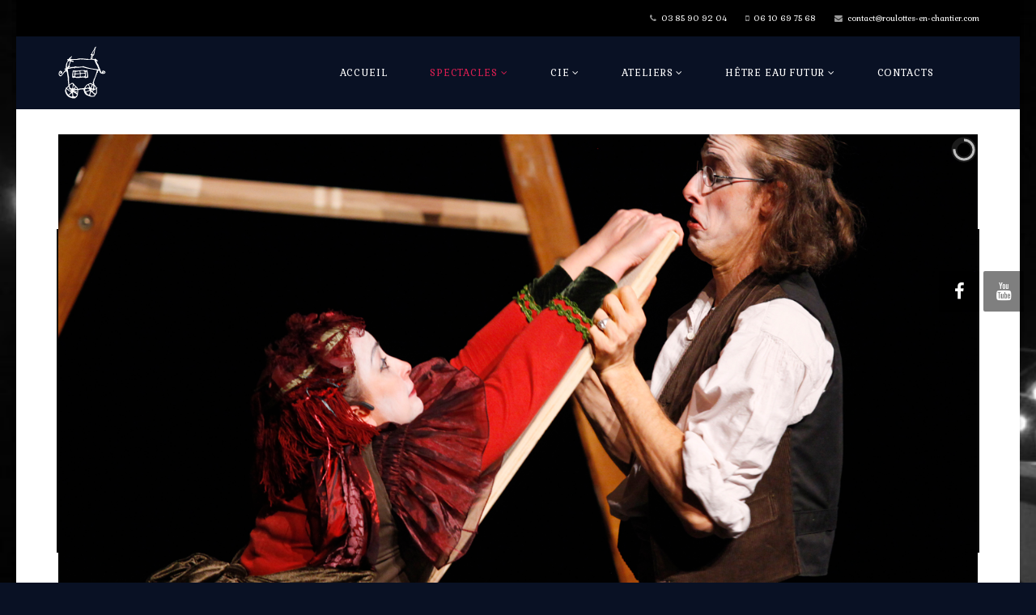

--- FILE ---
content_type: text/html; charset=utf-8
request_url: http://roulottes-en-chantier.com/index.php/spectacles/secret-des-lettres
body_size: 6825
content:
<!DOCTYPE html>
<html xmlns="http://www.w3.org/1999/xhtml" xml:lang="fr-fr" lang="fr-fr" dir="ltr">
    <head>
      <meta http-equiv="X-UA-Compatible" content="IE=edge">
          <meta name="viewport" content="width=device-width, initial-scale=1">
                            <!-- head -->
              <base href="http://roulottes-en-chantier.com/index.php/spectacles/secret-des-lettres" />
	<meta http-equiv="content-type" content="text/html; charset=utf-8" />
	<meta name="keywords" content="spectacle; théâtre; clown; Anne Marie Tillier; Vincent Molliens; lettres; Noël; croyance; fête; pianos; rêves; sapin de Noël; roulottes en chantier; acrobatie; jonglage; manipulation d'objets; musique; spectacle jeune public, Rasposo, Espace des Arts, Chalon dans la Rue, CNAREP, cirque adapté" />
	<meta name="rights" content="@tam" />
	<meta name="robots" content="index, follow" />
	<meta name="author" content="Super User" />
	<meta name="description" content="{loadmoduleid 114} Un modeste salon, un piano, une porte : c’est le refuge d’une vieille femme, seule, qui ne croit plus en rien depuis longtemps. Son pian..." />
	<meta name="generator" content="Joomla! - Open Source Content Management" />
	<title>Le Secret des Lettres</title>
	<link href="/images/logo/favicon-96x96.png" rel="shortcut icon" type="image/vnd.microsoft.icon" />
	<link href="/modules/mod_slideshowck/themes/default/css/camera.css" rel="stylesheet" type="text/css" />
	<link href="/plugins/system/jcemediabox/css/jcemediabox.min.css?0072da39200af2a5f0dbaf1a155242cd" rel="stylesheet" type="text/css" />
	<link href="/media/com_icagenda/icicons/style.css?8e2b8b6554cafb73c5ba62646248a5a8" rel="stylesheet" type="text/css" />
	<link href="//fonts.googleapis.com/css?family=Gabriela:regular&amp;subset=latin" rel="stylesheet" type="text/css" />
	<link href="/templates/shaper_lightbox/css/bootstrap.min.css" rel="stylesheet" type="text/css" />
	<link href="/templates/shaper_lightbox/css/font-awesome.min.css" rel="stylesheet" type="text/css" />
	<link href="/templates/shaper_lightbox/css/legacy.css" rel="stylesheet" type="text/css" />
	<link href="/templates/shaper_lightbox/css/template.css" rel="stylesheet" type="text/css" />
	<link href="/templates/shaper_lightbox/css/presets/preset1.css" rel="stylesheet" class="preset" type="text/css" />
	<link href="/templates/shaper_lightbox/css/frontend-edit.css" rel="stylesheet" type="text/css" />
	<style type="text/css">
#camera_wrap_114 .camera_pag_ul li img, #camera_wrap_114 .camera_thumbs_cont ul li > img {height:100px;}
#camera_wrap_114 .camera_caption {
	display: block;
	position: absolute;
}
#camera_wrap_114 .camera_caption > div {
	
}
#camera_wrap_114 .camera_caption > div div.camera_caption_title {
	
}
#camera_wrap_114 .camera_caption > div div.camera_caption_desc {
	
}

@media screen and (max-width: 480px) {
		#camera_wrap_114 .camera_caption {
			display: none !important;
		}
		
}#camera_wrap_114  {
		border-top: #141414 2px solid;
	border-bottom: #141414 2px solid;
	border-left: #030303 2px solid;
	border-right: #0F0F0F 2px solid;
	margin-top: 0px;
	margin-right: 0px;
	margin-bottom: 0px;
	margin-left: 0px;
	padding-top: 0px;
	padding-right: 0px;
	padding-bottom: 0px;
	padding-left: 0px;
}
	
	#camera_wrap_114 .camera_caption > div {
		background: #000000;
	background: rgba(0,0,0,1);
	-pie-background: rgba(0,0,0,1);
	background-image: -o-linear-gradient(center top,#000000, #404040 100%);
	background-image: -webkit-gradient(linear, left top, left bottom,from(#000000), color-stop(100%, #404040));
	background-image: -moz-linear-gradient(center top,#000000, #404040 100%);
	background-image: linear-gradient(to bottom,#000000, #404040 100%);
	-moz-border-radius: 1px 1px 1px 1px;
	-o-border-radius: 1px 1px 1px 1px;
	-webkit-border-radius: 1px 1px 1px 1px;
	border-radius: 1px 1px 1px 1px;
	color: #E3E3E3;
	text-align: left;
	font-weight: normal;
	font-size: 12px;
	font-family: 'Georgia';
}
	#camera_wrap_114 .camera_pag_ul li img {}
	#camera_wrap_114 .camera_pag_ul .thumb_arrow {}body.site {background-image: url(/images/fond/bg2.jpg);background-repeat: no-repeat;background-size: cover;background-attachment: scroll;background-position: 0 0;}body{font-family:Gabriela, sans-serif; font-size:11px; font-weight:normal; }h1{font-family:Gabriela, sans-serif; font-size:12px; font-weight:normal; }h2{font-family:Gabriela, sans-serif; font-size:12px; font-weight:normal; }h3{font-family:Gabriela, sans-serif; font-size:12px; font-weight:normal; }h4{font-family:Gabriela, sans-serif; font-size:12px; font-weight:normal; }h5{font-family:Gabriela, sans-serif; font-size:12px; font-weight:normal; }h6{font-family:Gabriela, sans-serif; font-size:12px; font-weight:normal; }@media (min-width: 1400px) {
.container {
max-width: 1140px;
}
}#sp-top-bar{ background-color:#000000;color:#999999; }#sp-main-body{ background-color:#0a0808;color:#000000; }#sp-footer{ color:#3d8580; }
	</style>
	<script src="/media/jui/js/jquery.min.js?8e2b8b6554cafb73c5ba62646248a5a8" type="text/javascript"></script>
	<script src="/media/jui/js/jquery-noconflict.js?8e2b8b6554cafb73c5ba62646248a5a8" type="text/javascript"></script>
	<script src="/media/jui/js/jquery-migrate.min.js?8e2b8b6554cafb73c5ba62646248a5a8" type="text/javascript"></script>
	<script src="/media/com_slideshowck/assets/jquery.easing.1.3.js" type="text/javascript"></script>
	<script src="/media/com_slideshowck/assets/camera.min.js?ver=2.6.0" type="text/javascript"></script>
	<script src="/media/system/js/caption.js?8e2b8b6554cafb73c5ba62646248a5a8" type="text/javascript"></script>
	<script src="/plugins/system/jcemediabox/js/jcemediabox.min.js?d67233ea942db0e502a9d3ca48545fb9" type="text/javascript"></script>
	<script src="/templates/shaper_lightbox/js/bootstrap.min.js" type="text/javascript"></script>
	<script src="/templates/shaper_lightbox/js/jquery.sticky.js" type="text/javascript"></script>
	<script src="/templates/shaper_lightbox/js/main.js" type="text/javascript"></script>
	<script src="/templates/shaper_lightbox/js/frontend-edit.js" type="text/javascript"></script>
	<script type="text/javascript">

		jQuery(document).ready(function(){
			new Slideshowck('#camera_wrap_114', {
				height: '400',
				minHeight: '150',
				pauseOnClick: false,
				hover: 1,
				fx: 'random',
				loader: 'pie',
				pagination: 1,
				thumbnails: 0,
				thumbheight: 100,
				thumbwidth: 300,
				time: 9000,
				transPeriod: 1500,
				alignment: 'center',
				autoAdvance: 1,
				mobileAutoAdvance: 1,
				portrait: 0,
				barDirection: 'leftToRight',
				imagePath: '/media/com_slideshowck/images/',
				lightbox: 'mediaboxck',
				fullpage: 0,
				mobileimageresolution: '300',
				navigationHover: false,
				mobileNavHover: false,
				navigation: true,
				playPause: true,
				barPosition: 'bottom',
				responsiveCaption: 0,
				keyboardNavigation: 0,
				titleInThumbs: 0,
				captionTime: 0,
				captionOutEffect: 'default',
				captionOutEffectTime: 600,
				alias: 'slideshow',
				container: ''
		});
}); 
jQuery(window).on('load',  function() {
				new JCaption('img.caption');
			});jQuery(document).ready(function(){WfMediabox.init({"base":"\/","theme":"shadow","width":"","height":"","lightbox":1,"shadowbox":1,"icons":1,"overlay":1,"overlay_opacity":0.8,"overlay_color":"#000000","transition_speed":500,"close":2,"scrolling":"fixed","labels":{"close":"Fermer","next":"Suivant","previous":"Pr\u00e9c\u00e9dent","cancel":"Annuler","numbers":"{{numbers}}","numbers_count":"{{current}} sur {{total}}","download":"T\u00e9l\u00e9charger"}});});
var sp_preloader = '1';

var sp_gotop = '1';

var sp_offanimation = 'drarkplus';

	</script>
	<meta property="og:url" content="http://roulottes-en-chantier.com/index.php/spectacles/secret-des-lettres" />
	<meta property="og:type" content="article" />
	<meta property="og:title" content="Le Secret des Lettres" />
	<meta property="og:description" content="{loadmoduleid 114} Un modeste salon, un piano, une porte : c’est le refuge d’une vieille femme, seule, qui ne croit plus en rien depuis longtemps. Son pian..." />

                    </head>
      <body class="site com-content view-article no-layout no-task itemid-140 fr-fr ltr  sticky-header layout-boxed off-canvas-menu-init">

          <div class="body-wrapper">
              <div class="body-innerwrapper">
                  <div class="sp-pre-loader"><div class="sp-loader-with-logo"><div class="logo"><img src="http://roulottes-en-chantier.com//images/logo/Logo_roulotte_blanc_65.png" alt=""></div><div class="line" id="line-load"></div></div></div><div class="helix-social-icons-wrapper right horizontal"><ul class="social-icons"><li><a class="facebook" target="_blank" href="https://www.facebook.com/roulottes.enchantier"><i class="fa fa-facebook"></i></a></li><li><a class="youtube" target="_blank" href="https://www.youtube.com/channel/UCAzsJ6psgI80tQpkS67hn3g"><i class="fa fa-youtube"></i></a></li></ul></div><section id="sp-top-bar"><div class="container"><div class="row"><div id="sp-top2" class="col-2 col-md-2 col-lg-12 "><div class="sp-column "><ul class="sp-contact-info"><li class="sp-contact-phone"><i class="fa fa-phone"></i> <a href="tel:0385909204">03 85 90 92 04</a></li><li class="sp-contact-mobile"><i class="fa fa-mobile"></i> <a href="tel:0610697568">06 10 69 75 68</a></li><li class="sp-contact-email"><i class="fa fa-envelope"></i> <a href="mailto:contact@roulottes-en-chantier.com">contact@roulottes-en-chantier.com</a></li></ul></div></div></div></div></section><header id="sp-header"><div class="container"><div class="row"><div id="sp-logo" class="col-8 col-md-1 col-lg-3 "><div class="sp-column "><h1 class="logo"><a href="/"><img class="sp-default-logo" src="/images/logo/Logo_roulotte_blanc_65.png" alt="Compagnie Roulottes en Chantier"></a></h1></div></div><div id="sp-menu" class="col-4 col-md-1 col-lg-9 "><div class="sp-column ">			<div class='sp-megamenu-wrapper'>
				<a id="offcanvas-toggler" class="visible-sm visible-xs" href="#"><i class="fa fa-bars"></i></a>
				<ul class="sp-megamenu-parent menu-fade hidden-sm hidden-xs"><li class="sp-menu-item"><a  href="/index.php"  >Accueil</a></li><li class="sp-menu-item sp-has-child active"><a  href="javascript:void(0);"  >Spectacles</a><div class="sp-dropdown sp-dropdown-main sp-menu-right" style="width: 240px;"><div class="sp-dropdown-inner"><ul class="sp-dropdown-items"><li class="sp-menu-item"><a  href="/index.php/spectacles/le-cabaret-kantik"  >Whoops</a></li><li class="sp-menu-item"><a  href="/index.php/spectacles/quand-le-tu-tues"  >Drôle de JEu</a></li><li class="sp-menu-item current-item active"><a  href="/index.php/spectacles/secret-des-lettres"  >Le Secret des Lettres</a></li><li class="sp-menu-item"><a  href="/index.php/spectacles/manolito"  >Manolito</a></li><li class="sp-menu-item"><a  href="/index.php/spectacles/clepsydres3"  >Clepsydres</a></li><li class="sp-menu-item"><a  href="/index.php/spectacles/creation-in-situ"  >Commandes</a></li></ul></div></div></li><li class="sp-menu-item sp-has-child"><a  href="javascript:void(0);"  >Cie</a><div class="sp-dropdown sp-dropdown-main sp-menu-right" style="width: 240px;"><div class="sp-dropdown-inner"><ul class="sp-dropdown-items"><li class="sp-menu-item"><a  href="/index.php/qui-sommes-nous/membres"  >Association </a></li><li class="sp-menu-item"><a  href="/index.php/qui-sommes-nous/anne-marie-tillier"  >Anne Marie Tillier</a></li><li class="sp-menu-item"><a  href="/index.php/qui-sommes-nous/vincent-molliens"  >Vincent Molliens</a></li><li class="sp-menu-item"><a  href="/index.php/qui-sommes-nous/techniciens"  >Les Techniciens</a></li><li class="sp-menu-item"><a  href="/index.php/qui-sommes-nous/la-compagnie"  title="La compagnie" >Historique</a></li></ul></div></div></li><li class="sp-menu-item sp-has-child"><a  href="javascript:void(0);"  >Ateliers </a><div class="sp-dropdown sp-dropdown-main sp-menu-right" style="width: 240px;"><div class="sp-dropdown-inner"><ul class="sp-dropdown-items"><li class="sp-menu-item"><a  href="/index.php/actions-culturelles/nouvel-essai"  >Transmission</a></li><li class="sp-menu-item"><a  href="/index.php/actions-culturelles/inscriptions-2025-2026"  >Inscriptions 2025/2026</a></li></ul></div></div></li><li class="sp-menu-item sp-has-child"><a  href="javascript:void(0);"  >Hêtre eau Futur</a><div class="sp-dropdown sp-dropdown-main sp-menu-right" style="width: 240px;"><div class="sp-dropdown-inner"><ul class="sp-dropdown-items"><li class="sp-menu-item"><a  href="/index.php/festival/parc-eco-artistique"  >Parc Eco Artistique</a></li><li class="sp-menu-item"><a  href="/index.php/festival/venir-une-journee"  >Accueil à la journée</a></li><li class="sp-menu-item"><a  href="/index.php/festival/festival-des-betteraves-grincantes"  >Festival des Betteraves Grinçantes</a></li><li class="sp-menu-item"><a  href="/index.php/festival/cabine-telephonique-du-vent"  >Cabine téléphonique du vent</a></li></ul></div></div></li><li class="sp-menu-item"><a  href="/index.php/nous-joindre"  >Contacts</a></li></ul>			</div>
		</div></div></div></div></header><section id="sp-page-title"><div class="row"><div id="sp-title" class="col-lg-12 "><div class="sp-column "></div></div></div></section><section id="sp-main-body"><div class="container"><div class="row"><div id="sp-component" class="col-lg-12 "><div class="sp-column custom-class"><div id="system-message-container">
	</div>
<article class="item item-page" itemscope itemtype="http://schema.org/Article">
	<meta itemprop="inLanguage" content="fr-FR" />
	
	

	<div class="entry-header has-post-format">
		<span class="post-format"><i class="fa fa-thumb-tack"></i></span>
		
					<h2 itemprop="name">
									Le Secret des Lettres							</h2>
												</div>

				
		
				
	
			<div itemprop="articleBody">
		<p><div class="slideshowck  camera_wrap camera_black_skin" id="camera_wrap_114">
			<div data-alt="" data-thumb="/images/photos_spectacle/secret_des_lettres/moyenne/Guillaume Pommier 7.jpg" data-src="/images/photos_spectacle/secret_des_lettres/moyenne/Guillaume Pommier 7.jpg"  data-time="8">
								</div>
		<div data-alt="" data-thumb="/images/photos_spectacle/secret_des_lettres/moyenne/20191220_141136.jpg" data-src="/images/photos_spectacle/secret_des_lettres/moyenne/20191220_141136.jpg"  data-time="5">
								</div>
		<div data-alt="Le secret des Lettres 1" data-thumb="/images/slideshow/slideshow_Secret_des_Lettres/secret1.jpg" data-src="/images/slideshow/slideshow_Secret_des_Lettres/secret1.jpg"  data-alignment="center" data-time="10">
								</div>
		<div data-alt="" data-thumb="/images/photos_spectacle/secret_des_lettres/moyenne/P1010635.JPG" data-src="/images/photos_spectacle/secret_des_lettres/moyenne/P1010635.JPG"  data-time="15">
								</div>
		<div data-alt="Le secret des Lettres 2" data-thumb="/images/slideshow/slideshow_Secret_des_Lettres/secret3.jpg" data-src="/images/slideshow/slideshow_Secret_des_Lettres/secret3.jpg"  data-alignment="center" data-time="10">
								</div>
		<div data-alt="Le secret des Lettres 2" data-thumb="/images/slideshow/slideshow_Secret_des_Lettres/secret2.jpg" data-src="/images/slideshow/slideshow_Secret_des_Lettres/secret2.jpg"  data-alignment="center" data-time="15">
								</div>
</div>
<div style="clear:both;"></div>
</p>
<p style="text-align: justify;"><span style="font-family: georgia, palatino; font-size: 12pt;">Un modeste salon, un piano, une porte&nbsp;: c’est le refuge d’une vieille femme, seule, qui ne croit plus en rien depuis longtemps.&nbsp;</span><span style="font-family: georgia, palatino; font-size: 12pt;">Son piano reste son plus fidèle confident et son seul échappatoire.</span></p>
<p style="text-align: justify;"><span style="font-family: georgia, palatino; font-size: 12pt;">Elle attend un artisan pour des travaux de fermeture et de cloisonnement. Il en arrive un, tombé du ciel par la grâce d’un bataillon d’échelles, mais bien loin de ce qu’elle avait pensé. </span></p>
<p style="text-align: justify;"><span style="font-family: georgia, palatino; font-size: 12pt;">Cet énergumène va remettre en bascule toutes les certitudes et transporter la musicienne dans le monde du paradoxe.</span></p>
<p style="text-align: justify;"><span style="font-family: georgia, palatino; font-size: 12pt;">D’objets détournés en situations absurdes, les deux personnages virevoltent entre rêves et réalités,&nbsp; frôlant l’enfance au travers de croyances. </span></p>
<p style="text-align: justify;"><span style="font-family: georgia, palatino; font-size: 12pt;">Il subsiste au cœur de la naïveté, une enveloppe où palpite un secret&nbsp;; qu’importe celui qui l’anime, seul compte sa survivance. Croire en l’inexistant comme le poète en ses rimes, le peintre en ses couleurs, l’artiste en son spectacle.</span></p>
<p style="text-align: justify;"><span style="font-family: georgia, palatino; font-size: 12pt;">Cette création évoque la foi qui anime les êtres humains, comme un don, auquel chacun aurait un accès illimité. Il souligne l’équilibre nécessaire entre mythe et réalité, rêves et difficultés, et combien souvent la peur nous étreint.&nbsp;&nbsp;</span></p>
<p>&nbsp;</p>
<p><span style="font-size: 14pt;"><a href="https://www.youtube.com/watch?v=8v7hhvXkK50"><span style="font-family: georgia, palatino;">&nbsp;EXTRAITS DU SPECTACLE</span></a></span></p>
<p>&nbsp;</p>
<dl><dt style="text-align: justify;"><strong><span style="font-family: georgia, palatino; font-size: 12pt;">Spectacle Tout public à partir de 2 ans / Thème&nbsp; Noël </span></strong></dt><dt style="text-align: justify;"><strong><span style="font-family: georgia, palatino; font-size: 12pt;">Sans texte - Chapiteau - Salle </span></strong></dt><dt style="text-align: justify;"><strong><span style="font-family: georgia, palatino; font-size: 12pt;">Clown / Acrobatie / Manipulation d’objets / Musique / Art Campanaire </span></strong></dt><dt style="text-align: justify;"><strong><span style="font-family: georgia, palatino; font-size: 12pt;">Durée : 50 mn&nbsp; </span></strong></dt><dt style="text-align: justify;"><strong><span style="font-family: georgia, palatino; font-size: 12pt;">2 Artistes - 1 régisseur.</span></strong></dt></dl>
<p><span style="font-family: georgia, palatino; font-size: 12pt;"></span></p> 	</div>

	
	
				
	
	
			<div class="article-footer-wrap">
			<div class="article-footer-top">
									<div class="helix-social-share">
		<div class="helix-social-share-icon">
			<ul>
				
				<li>
					<div class="facebook" data-toggle="tooltip" data-placement="top" title="Share On Facebook">

						<a class="facebook" onClick="window.open('http://www.facebook.com/sharer.php?u=http://roulottes-en-chantier.com/index.php/spectacles/secret-des-lettres','Facebook','width=600,height=300,left='+(screen.availWidth/2-300)+',top='+(screen.availHeight/2-150)+''); return false;" href="http://www.facebook.com/sharer.php?u=http://roulottes-en-chantier.com/index.php/spectacles/secret-des-lettres">

							<i class="fa fa-facebook"></i>
						</a>

					</div>
				</li>
				<li>
					<div class="twitter"  data-toggle="tooltip" data-placement="top" title="Share On Twitter">
						
						<a class="twitter" onClick="window.open('http://twitter.com/share?url=http://roulottes-en-chantier.com/index.php/spectacles/secret-des-lettres&amp;text=Le%20Secret%20des%20Lettres','Twitter share','width=600,height=300,left='+(screen.availWidth/2-300)+',top='+(screen.availHeight/2-150)+''); return false;" href="http://twitter.com/share?url=http://roulottes-en-chantier.com/index.php/spectacles/secret-des-lettres&amp;text=Le%20Secret%20des%20Lettres">
							<i class="fa fa-twitter"></i>
						</a>

					</div>
				</li>
				<li>
					<div class="google-plus">
						<a class="gplus" data-toggle="tooltip" data-placement="top" title="Share On Google Plus" onClick="window.open('https://plus.google.com/share?url=http://roulottes-en-chantier.com/index.php/spectacles/secret-des-lettres','Google plus','width=585,height=666,left='+(screen.availWidth/2-292)+',top='+(screen.availHeight/2-333)+''); return false;" href="https://plus.google.com/share?url=http://roulottes-en-chantier.com/index.php/spectacles/secret-des-lettres" >
						<i class="fa fa-google-plus"></i></a>
					</div>
				</li>
				
				<li>
					<div class="linkedin">
						<a class="linkedin" data-toggle="tooltip" data-placement="top" title="Share On Linkedin" onClick="window.open('http://www.linkedin.com/shareArticle?mini=true&url=http://roulottes-en-chantier.com/index.php/spectacles/secret-des-lettres','Linkedin','width=585,height=666,left='+(screen.availWidth/2-292)+',top='+(screen.availHeight/2-333)+''); return false;" href="http://www.linkedin.com/shareArticle?mini=true&url=http://roulottes-en-chantier.com/index.php/spectacles/secret-des-lettres" >
							
						<i class="fa fa-linkedin-square"></i></a>
					</div>
				</li>
			</ul>
		</div>		
	</div> <!-- /.helix-social-share -->














			</div>
					</div>
	
</article>
</div></div></div></div></section><footer id="sp-footer"><div class="container"><div class="row"><div id="sp-footer1" class="col-lg-12 "><div class="sp-column "><span class="sp-copyright">© 2019 Compagnie Roulottes en Chantier - Webmaster  steffenseric@gmail.com</span></div></div></div></div></footer>              </div> <!-- /.body-innerwrapper -->
          </div> <!-- /.body-innerwrapper -->

          <!-- Off Canvas Menu -->
          <div class="offcanvas-menu">
              <a href="#" class="close-offcanvas"><i class="fa fa-remove"></i></a>
              <div class="offcanvas-inner">
                                      <p class="alert alert-warning">
                      Please publish modules in <strong>offcanvas</strong> position.                    </p>
                                </div> <!-- /.offcanvas-inner -->
          </div> <!-- /.offcanvas-menu -->

          
          
          <!-- Preloader -->
          
                      <!-- social -->
            <div class="helix-social-icons-wrapper social-position-right">
              
            </div>
                    <!-- Go to top -->
                        <a href="javascript:void(0)" class="scrollup">&nbsp;</a>
                </body>
</html>


--- FILE ---
content_type: text/css
request_url: http://roulottes-en-chantier.com/templates/shaper_lightbox/css/presets/preset1.css
body_size: 9748
content:
a {
  color: #ffffff;
}
a:hover {
  color: #ac1840;
}
p {
  color: #090d24;
}
body {
  background-color: #ffffff;
}
.sp-megamenu-parent .sp-dropdown li.sp-menu-item >a:hover {
  background: #ba1a45;
  color: #ffffff;
}
.sp-megamenu-parent .sp-dropdown li.sp-menu-item.active>a {
  color: #ffffff;
  background-color: #ba1a45;
}
.btn-primary,
.sppb-btn-primary {
  border-color: #be1a47;
  background-color: #d91e51;
}
.btn-primary:hover,
.btn-primary:focus,
.btn-primary:focus:active,
.btn-primary:active,
.sppb-btn-primary:hover,
.sppb-btn-primary:focus,
.sppb-btn-primary:focus:active,
.sppb-btn-primary:active {
  border-color: #961538;
  background-color: #ac1840;
}
.layout-boxed .body-innerwrapper {
  background: #ffffff;
}
.sp-module ul >li >a {
  color: #090d24;
}
.sp-module ul >li >a:hover {
  color: #d91e51;
}
.sp-module .latestnews >div >a {
  color: #090d24;
}
.sp-module .latestnews >div >a:hover {
  color: #d91e51;
}
.sp-module .tagscloud .tag-name:hover {
  background: #d91e51;
}
.sp-simpleportfolio .sp-simpleportfolio-filter > ul > li.active > a,
.sp-simpleportfolio .sp-simpleportfolio-filter > ul > li > a:hover {
  background: #d91e51;
}
.search .btn-toolbar button {
  background: #d91e51;
}
.post-format {
  background: #d91e51;
}
.voting-symbol span.star.active:before {
  color: #d91e51;
}
.sp-rating span.star:hover:before,
.sp-rating span.star:hover ~ span.star:before {
  color: #ac1840;
}
.entry-link,
.entry-quote {
  background: #d91e51;
}
blockquote {
  border-color: #d91e51;
}
.carousel-left:hover,
.carousel-right:hover {
  background: #d91e51;
}
#sp-footer {
  background: #d91e51;
}
.pagination>li>a,
.pagination>li>span {
  color: #090d24;
}
.pagination>li>a:hover,
.pagination>li>a:focus,
.pagination>li>span:hover,
.pagination>li>span:focus {
  color: #090d24;
}
.pagination>.active>a,
.pagination>.active>span {
  border-color: #d91e51;
  background-color: #d91e51;
}
.pagination>.active>a:hover,
.pagination>.active>a:focus,
.pagination>.active>span:hover,
.pagination>.active>span:focus {
  border-color: #d91e51;
  background-color: #d91e51;
}
body {
  background-color: #ffffff;
}
#articleCarousel .article-carousel-pro-text h2,
.view-article article.item a,
.view-article article.item .pager.pagenav li a,
.blog .items-row article.item .article-info dd span,
.blog .items-row article.item .article-info dd time,
.blog .items-row article.item .article-info dd a,
.blog .items-row article.item .entry-header h2 a,
.blog .items-row article.item p,
.blog .items-row article.item .readmore a {
  color: #090d24;
}
.primary-section-bgcolor,
.lightbox-get-in-touch .sppb-column.left-column:before,
.lightbox-get-in-touch .sppb-column.right-column:before,
.sp-page-title:before {
  background-color: #242843;
}
section.section-curve-border-left-primary:after {
  border-left-color: #242843;
}
section.section-curve-border-right-primary:after {
  border-right-color: #242843;
}
section.section-curve-border-left-secondary:after {
  border-left-color: #091124;
}
section.section-curve-border-right-secondary:after,
.view-article section#sp-page-title:after,
.layout-blog section#sp-page-title:after {
  border-right-color: #091124;
}
.secondary-section-bgcolor,
.sppb-slide-item-bg.sppb-slideshow-fullwidth-item-bg,
.lightbox-get-in-touch .sppb-column.right-column,
#sp-header,
#sp-header.menu-fixed,
.sp-page-title,
section#sp-logo,
.view-article,
.layout-blog,
.pagination-wrapper .pagination li span,
.pagination-wrapper .pagination li a {
  background-color: #091124;
}
.sp-megamenu-parent >li.active>a,
.sp-megamenu-parent >li:hover>a,
.view-article article.item a:hover,
.view-article article.item a:focus,
#articleCarousel .article-carousel-pro-text a:hover,
#articleCarousel .article-carousel-pro-text a:focus,
.blog .items-row article.item .entry-header h2 a:hover,
.blog .items-row article.item .entry-header h2 a:focus,
.blog .items-row article.item .article-info dd span:hover,
.blog .items-row article.item .article-info dd span:focus,
.blog .items-row article.item .article-info dd time:hover,
.blog .items-row article.item .article-info dd time:focus,
.blog .items-row article.item .article-info dd a:hover,
.blog .items-row article.item .article-info dd a:focus,
.blog .items-row article.item .readmore a:hover,
.blog .items-row article.item .readmore a:focus,
.view-article article.item .pager.pagenav li a:hover,
.view-article article.item .pager.pagenav li a:focus,
.lightbox-service:hover .sppb-addon-title,
.com-config .nav.nav-tabs a,
.view-profile .nav.nav-tabs a,
.view-form .nav.nav-tabs a {
  color: #d91e51;
}
.lightbox-major-color,
.sppb-btn.dropdown-toggle,
.sppb-btn-default.dropdown-toggle,
.btn.dropdown-toggle,
.btn-default.dropdown-toggle,
.sppb-btn-info,
.sppb-btn-info:hover,
.sppb-btn-info:focus,
.sppb-btn.sppb-btn-info,
.sppb-btn.sppb-btn-info:hover,
.sppb-btn.sppb-btn-info:focus,
.sppb-testimonial-pro .sppb-testimonial-info,
.pagination-wrapper .pagination li.active a,
.pagination-wrapper .pagination li a:hover,
.pagination-wrapper .pagination li a:focus,
.owl-carousel .owl-controls .owl-dots .owl-dot.active span,
.com-config .form-validate .btn.btn-default {
  background-color: #d91e51;
}
.sppb-addon.sppb-addon-persion .sppb-person-image:after {
  background: rgba(217,30,81,0.8);
}
.sp-megamenu-parent >li >a:before,
.sppb-btn,
.sppb-btn-default,
.btn,
.btn-default,
.error-page .error-page-footer,
.lightbox-get-in-touch .sppb-column.left-column,
.sppb-addon.sppb-addon-persion .sppb-person-social-icons .sppb-person-social li a:hover,
.sppb-addon.sppb-addon-persion .sppb-person-social-icons .sppb-person-social li a:focus,
#articleCarousel .carousel-indicators li.active,
div.categories-list .categories-list  a.btn.btn-mini:hover,
div.categories-list .categories-list  a.btn.btn-mini:focus,
#sp-bottom {
  background: #d91e51;
}
.sppb-addon-feature:hover .sppb-media .sppb-icon .sppb-icon-container {
  background: #d91e51 !important;
}
.sppb-btn,
.sppb-btn-default,
.btn,
.btn-default,
.sppb-btn-info,
.sppb-btn-info:hover,
.sppb-btn-info:focus,
.sppb-btn.sppb-btn-info,
.sppb-btn.sppb-btn-info:hover,
.sppb-btn.sppb-btn-info:focus,
.sppb-addon.sppb-addon-persion .sppb-person-social-icons .sppb-person-social li a:hover,
.sppb-addon.sppb-addon-persion .sppb-person-social-icons .sppb-person-social li a:focus,
#articleCarousel .carousel-indicators li.active,
div.categories-list .categories-list  a.btn.btn-mini:hover,
div.categories-list .categories-list  a.btn.btn-mini:focus,
.owl-carousel .owl-controls .owl-dots .owl-dot.active span {
  border-color: #d91e51;
}
input:focus,
textarea:focus,
select:focus {
  border-color: #d91e51 !important;
}
.sp-megamenu-parent .sp-dropdown .sp-dropdown-inner {
  background: #d91e51;
}
.menu-drop-in .sp-has-child .sp-menu-item {
  background-color: #d91e51;
}
.sp-megamenu-parent .sp-dropdown li.sp-menu-item>a {
  color: #ffffff;
}
.sp-pre-loader {
  background: #f5f5f5;
}
.sp-pre-loader .wave-two li,
.sp-pre-loader .sp-loader-clock:after,
.sp-pre-loader .sp-loader-clock:before,
.sp-pre-loader .sp-loader-circle:after,
.sp-pre-loader .sp-loader-bubble-loop {
  background-color: #333333;
}
.sp-pre-loader .sp-loader-circle {
  border-color: rgba(51,51,51,0.7);
}
.sp-pre-loader .sp-loader-bubble-loop:before,
.sp-pre-loader .sp-loader-bubble-loop:after {
  background-color: rgba(51,51,51,0.5);
}
.sp-pre-loader .sp-loader-clock,
.sp-pre-loader .circle-two > span,
.sp-pre-loader .circle-two > span:before,
.sp-pre-loader .circle-two > span:after {
  border-color: #333333;
}
.sp-pre-loader .sp-loader-audio-wave {
  background: linear-gradient(#333333,#333333) 0 50%, linear-gradient(#333333,#333333) 0.625em 50%, linear-gradient(#333333,#333333) 1.25em 50%, linear-gradient(#333333,#333333) 1.875em 50%, linear-gradient(#333333,#333333) 2.5em 50%;
}
.sp-pre-loader .sp-loader-with-logo .line {
  background: #333333;
}
@keyframes audioWave {
  25% {
    background: linear-gradient(#333333,#333333) 0 50%, linear-gradient(#333333,#333333) 0.625em 50%, linear-gradient(#333333,#333333) 1.25em 50%, linear-gradient(#333333,#333333) 1.875em 50%, linear-gradient(#333333,#333333) 2.5em 50%;
    background-repeat: no-repeat;
    background-size: 0.5em 2em, 0.5em 0.25em, 0.5em 0.25em, 0.5em 0.25em, 0.5em 0.25em;
  }
  37.5% {
    background: linear-gradient(#333333,#333333) 0 50%, linear-gradient(#333333,#333333) 0.625em 50%, linear-gradient(#333333,#333333) 1.25em 50%, linear-gradient(#333333,#333333) 1.875em 50%, linear-gradient(#333333,#333333) 2.5em 50%;
    background-repeat: no-repeat;
    background-size: 0.5em 0.25em, 0.5em 2em, 0.5em 0.25em, 0.5em 0.25em, 0.5em 0.25em;
  }
  50% {
    background: linear-gradient(#333333,#333333) 0 50%, linear-gradient(#333333,#333333) 0.625em 50%, linear-gradient(#333333,#333333) 1.25em 50%, linear-gradient(#333333,#333333) 1.875em 50%, linear-gradient(#333333,#333333) 2.5em 50%;
    background-repeat: no-repeat;
    background-size: 0.5em 0.25em, 0.5em 0.25em, 0.5em 2em, 0.5em 0.25em, 0.5em 0.25em;
  }
  62.5% {
    background: linear-gradient(#333333,#333333) 0 50%, linear-gradient(#333333,#333333) 0.625em 50%, linear-gradient(#333333,#333333) 1.25em 50%, linear-gradient(#333333,#333333) 1.875em 50%, linear-gradient(#333333,#333333) 2.5em 50%;
    background-repeat: no-repeat;
    background-size: 0.5em 0.25em, 0.5em 0.25em, 0.5em 0.25em, 0.5em 2em, 0.5em 0.25em;
  }
  75% {
    background: linear-gradient(#333333,#333333) 0 50%, linear-gradient(#333333,#333333) 0.625em 50%, linear-gradient(#333333,#333333) 1.25em 50%, linear-gradient(#333333,#333333) 1.875em 50%, linear-gradient(#333333,#333333) 2.5em 50%;
    background-repeat: no-repeat;
    background-size: 0.5em 0.25em, 0.5em 0.25em, 0.5em 0.25em, 0.5em 0.25em, 0.5em 2em;
  }
}


--- FILE ---
content_type: text/javascript
request_url: http://roulottes-en-chantier.com/media/com_slideshowck/assets/camera.min.js?ver=2.6.0
body_size: 43875
content:
!function(Fa){var Sa=function(a,O,t){if(Fa(a).length){if(!(this instanceof Sa))return new Sa(a,O,t);t=window.slideshowcks||[];if(!(-1<t.indexOf(a))){t.push(a),window.slideshowcks=t;var O=Fa.extend({},{alignment:"center",autoAdvance:!0,mobileAutoAdvance:!0,barDirection:"leftToRight",barPosition:"bottom",cols:6,easing:"easeInOutExpo",mobileEasing:"",fx:"random",mobileFx:"",gridDifference:250,height:"50%",imagePath:"images/",hover:!0,loader:"pie",loaderColor:"#eeeeee",loaderBgColor:"#222222",loaderOpacity:.8,loaderPadding:2,loaderStroke:7,minHeight:"200px",navigation:!0,navigationHover:!0,mobileNavHover:!0,opacityOnGrid:!1,overlayer:!0,pagination:!0,playPause:!1,pauseOnClick:!0,pieDiameter:38,piePosition:"rightTop",portrait:!1,rows:4,slicedCols:12,slicedRows:8,slideOn:"random",thumbnails:!1,thumbheight:"100",thumbwidth:"75",time:7e3,transPeriod:1500,fullpage:!1,lightbox:"none",mobileimageresolution:0,container:"",responsiveCaption:!1,keyboardNavigation:!1,titleInThumbs:!1,captionTime:0,captionOutEffect:"default",captionOutEffectTime:600,alias:"slideshow",onEndTransition:function(){},onLoaded:function(){},onStartLoading:function(){},onStartTransition:function(){}},O),H=Fa(a).addClass("camera_wrap");1==O.fullpage?(Fa(document.body).css("background","none").prepend(H),H.css({height:"100%","margin-left":0,"margin-right":0,"margin-top":0,position:"fixed",visibility:"visible",left:0,right:0,top:0,"min-width":"100%","min-height":"100%",width:"100%","z-index":"-1"})):0!=O.container&&(Fa(O.container).css("background","none").prepend('<div class="slideshowck_container_wrap"></div>'),Fa(".slideshowck_container_wrap",O.container).prepend(H),"relative"!=Fa(O.container).css("position")&&"absolute"!=Fa(O.container).css("position")&&Fa(O.container).css("position","relative").css("z-index","0"),H.parent(".slideshowck_container_wrap").css({height:"100%","margin-left":0,"margin-right":0,"margin-top":0,position:"absolute",visibility:"visible",left:0,right:0,"min-width":"100%","min-height":"100%",width:"100%",overflow:"hidden","z-index":"-1"})),H.wrapInner('<div class="camera_src" />').wrapInner('<div class="camera_fakehover" />');var W,E=Fa(".camera_fakehover",H);E.append('<div class="camera_target"></div>'),1==O.overlayer&&E.append('<div class="camera_overlayer"></div>'),E.append('<div class="camera_target_content"></div>'),"pie"==(W=(navigator.userAgent.match(/MSIE 8.0/i)||navigator.userAgent.match(/MSIE 7.0/i)||navigator.userAgent.match(/MSIE 6.0/i))&&"none"!=O.loader?"bar":O.loader)?E.append('<div class="camera_pie"></div>'):"bar"==W?E.append('<div class="camera_bar"></div>'):E.append('<div class="camera_bar" style="display:none"></div>'),1==O.playPause&&E.append('<div class="camera_commands"></div>'),1==O.navigation&&E.append('<div class="camera_prev" tabindex="0"><span></span></div>').append('<div class="camera_next" tabindex="0"><span></span></div>'),1==O.thumbnails&&H.append('<div class="camera_thumbs_cont" />'),1==O.thumbnails&&1!=O.pagination&&Fa(".camera_thumbs_cont",H).wrap("<div />").wrap('<div class="camera_thumbs" />').wrap("<div />").wrap('<div class="camera_command_wrap" />'),1==O.pagination&&H.append('<div class="camera_pag"></div>'),H.append('<div class="camera_loader"></div>'),Fa(".camera_caption",H).each(function(){Fa(this).wrapInner("<div />")});var P="pie_"+H.attr("id"),z=Fa(".camera_src",H),D=Fa(".camera_target",H),e=Fa(".camera_target_content",H),t=Fa(".camera_pie",H),r=Fa(".camera_bar",H),o=Fa(".camera_prev",H),s=Fa(".camera_next",H),n=Fa(".camera_commands",H),N=Fa(".camera_pag",H),G=Fa(".camera_thumbs_cont",H),c=parseInt(Fa(document.body).width());if(imgresolution=0,O.mobileimageresolution){var l=O.mobileimageresolution.split(",");for(i=0;i<l.length;i++)c<=l[i]&&(0!=imgresolution&&l[i]<=imgresolution||0==imgresolution&&c<Math.max.apply(Math,l))&&(imgresolution=l[i])}var m,j=new Array,h=new Array;Fa("> div[data-src]",z).each(function(){m=Fa(this).attr("data-src"),imgsrctmp=m.split("/"),imgnametmp=imgsrctmp[imgsrctmp.length-1],imgresolution&&(imgsrctmp[imgsrctmp.length-1]=imgresolution+"/"+imgnametmp,m=imgsrctmp.join("/")),j.push(m),h.push(imgnametmp)});var d=new Array,p=new Array,u=new Array,Q=new Array;Fa("> div[data-src]",z).each(function(a){Fa(this).attr("data-link")?d.push(Fa(this).attr("data-link")):d.push(""),Fa(this).attr("data-rel")?p.push('rel="'+Fa(this).attr("data-rel")+'" '):p.push(""),Fa(this).attr("data-title")?u.push('title="'+Fa(this).attr("data-title")+'" '):u.push(""),Fa(this).attr("data-alt")?Q.push(Fa(this).attr("data-alt")):Q.push(h[a])});var g=new Array;Fa("> div[data-src]",z).each(function(){Fa(this).attr("data-target")?g.push(Fa(this).attr("data-target")):g.push("")});var X=new Array;Fa("> div[data-src]",z).each(function(){Fa(this).attr("data-portrait")?X.push(Fa(this).attr("data-portrait")):X.push("")});var Y=new Array;Fa("> div[data-src]",z).each(function(){Fa(this).attr("data-alignment")?Y.push(Fa(this).attr("data-alignment")):Y.push("")});var f=new Array;Fa("> div[data-src]",z).each(function(){Fa(this).attr("data-thumb")?f.push(Fa(this).attr("data-thumb")):f.push("")});var v,b,$=j.length;for(Fa(e).append('<div class="cameraContents" />'),v=0;v<$;v++)Fa(".cameraContents",e).append('<div class="cameraContent" />'),""!=d[v]&&(b=void 0!==(b=Fa("> div ",z).eq(v).attr("data-box"))&&!1!==b&&""!=b?'data-box="'+Fa("> div ",z).eq(v).attr("data-box")+'"':"",Fa(".camera_target_content .cameraContent:eq("+v+")",H).append('<a class="camera_link" aria-label="Link for : '+Q[v]+'" '+p[v]+u[v]+'href="'+d[v]+'" '+b+' target="'+g[v]+'"></a>'));var J=new Array,w=new Array;Fa(".camera_caption",H).each(function(){var a=Fa(this).parent().index(),t=H.find(".cameraContent").eq(a),e=Fa(this).find(".camera_caption_title").text().trim(),i=Fa(this).find(".camera_caption_desc").text().trim(),a=e.length?e:i||j[a];J.push(a),w.push(t),Fa(this).find(".animateck").removeClass("animateck"),Fa(this).appendTo(t)}),D.append('<div class="cameraCont" />');for(var y,K=Fa(".cameraCont",H),_=0;_<$;_++){K.append('<div class="cameraSlide cameraSlide_'+_+'" />');var x=Fa("> div:eq("+_+")",z);D.find(".cameraSlide_"+_).clone(x)}Fa(window).bind("load resize pageshow",function(){var a;xa(),pa(),O.responsiveCaption&&(a=H.width()/700,Fa(".camera_caption > div",H).css("font-size",a+"em"))}),Fa(window).bind("cameraupdate",function(){ua(),Fa(window).trigger("resize")}),K.append('<div class="cameraSlide cameraSlide_'+_+'" />'),H.show();var k,U,V,C,T,Z,aa,ta,ea,L,R,ia,ra,oa,F,sa=D.width(),na=D.height();if(Fa(window).bind("resize pageshow",function(){1==y&&va(),Fa("ul",G).animate({"margin-top":0},0,xa),z.hasClass("paused")||(z.addClass("paused"),Fa(".camera_stop",ea).length&&(Fa(".camera_stop",ea).hide(),Fa(".camera_play",ea).show()),"none"!=W&&Fa("#"+P).hide(),clearTimeout(k),k=setTimeout(function(){z.removeClass("paused"),Fa(".camera_play",ea).length&&(Fa(".camera_play",ea).hide(),Fa(".camera_stop",ea).show()),"none"!=W&&Fa("#"+P).fadeIn()},1500))}),fa(),0==(C=da()&&""!=O.mobileAutoAdvance?O.mobileAutoAdvance:O.autoAdvance)&&z.addClass("paused"),a=da()&&""!=O.mobileNavHover?O.mobileNavHover:O.navigationHover,0!=z.length&&((aa=Fa(".cameraSlide",D)).wrapInner('<div class="camerarelative" />'),ta=O.barDirection,ea=H,Fa("iframe, video",E).each(function(){var a=Fa(this),t=a.attr("src");a.attr("data-src",t);t=a.parent().index("#"+H.attr("id")+" .camera_src > div");Fa(".camera_target_content .cameraContent:eq("+t+")",H).append(a)}),ba(),1==O.hover&&(da()||"kenburns"==O.fx||E.hover(function(){z.addClass("hovered")},function(){z.removeClass("hovered")})),1==a&&(Fa(o,H).animate({opacity:0},0),Fa(s,H).animate({opacity:0},0),Fa(n,H).animate({opacity:0},0),da()?(E.on("vmouseover",function(){Fa(o,H).animate({opacity:1},200),Fa(s,H).animate({opacity:1},200),Fa(n,H).animate({opacity:1},200)}),E.on("vmouseout",function(){Fa(o,H).delay(500).animate({opacity:0},200),Fa(s,H).delay(500).animate({opacity:0},200),Fa(n,H).delay(500).animate({opacity:0},200)})):E.hover(function(){Fa(o,H).animate({opacity:1},200),Fa(s,H).animate({opacity:1},200),Fa(n,H).animate({opacity:1},200)},function(){Fa(o,H).animate({opacity:0},200),Fa(s,H).animate({opacity:0},200),Fa(n,H).animate({opacity:0},200)})),ea.on("click keypress",".camera_stop",function(a){("keypress"==a.type&&13==a.which||"click"==a.type)&&ya()}),ea.on("click keypress",".camera_play",function(a){("keypress"==a.type&&13==a.which||"click"==a.type)&&wa()}),1==O.keyboardNavigation&&Fa(document).keydown(function(a){var t,e,i,r;(37==a.which||39==a.which||80==a.which)&&(t=Fa(window),e=t.scrollTop(),i=H.offset().top,r=i+H.height()/2>e,t=i+H.height()/2<e+t.height(),r&&t)&&("keydown"==a.type&&37==a.which&&Ta(),"keydown"==a.type&&39==a.which&&La(),"keydown"==a.type&&80==a.which&&(z.hasClass("paused")?wa:ya)())}),1==O.pauseOnClick&&Fa(".camera_target_content",E).mouseup(function(){C=!1,z.addClass("paused"),Fa(".camera_stop",ea).hide(),Fa(".camera_play",ea).show(),Fa("#"+P).hide()}),Fa(".cameraContent, .imgFake",E).hover(function(){T=!0},function(){T=!1}),Fa(".cameraContent, .imgFake",E).bind("click",function(){1==Z&&1==T&&(C=!1,Fa(".camera_caption",E).hide(),z.addClass("paused"),Fa(".camera_stop",ea).hide(),Fa(".camera_play",ea).show(),Fa("#"+P).hide())})),"pie"!=W){switch(r.append('<span class="camera_bar_cont" />'),Fa(".camera_bar_cont",r).animate({opacity:O.loaderOpacity},0).css({position:"absolute",left:0,right:0,top:0,bottom:0,"background-color":O.loaderBgColor}).append('<span id="'+P+'" />'),Fa("#"+P).animate({opacity:0},0),(L=Fa("#"+P)).css({position:"absolute","background-color":O.loaderColor}),O.barPosition){case"left":r.css({right:"auto",width:O.loaderStroke});break;case"right":r.css({left:"auto",width:O.loaderStroke});break;case"top":r.css({bottom:"auto",height:O.loaderStroke});break;case"bottom":r.css({top:"auto",height:O.loaderStroke})}switch(ta){case"leftToRight":case"rightToLeft":L.css({left:0,right:0,top:O.loaderPadding,bottom:O.loaderPadding});break;case"topToBottom":case"bottomToTop":L.css({left:O.loaderPadding,right:O.loaderPadding,top:0,bottom:0})}}else{switch(t.append('<canvas id="'+P+'"></canvas>'),(L=document.getElementById(P)).setAttribute("width",O.pieDiameter),L.setAttribute("height",O.pieDiameter),O.piePosition){case"leftTop":R="left:0; top:0;";break;case"rightTop":R="right:0; top:0;";break;case"leftBottom":R="left:0; bottom:0;";break;case"rightBottom":R="right:0; bottom:0;"}L.setAttribute("style","position:absolute; z-index:1002; "+R),L&&L.getContext&&((oa=L.getContext("2d")).rotate(1.5*Math.PI),oa.translate(-O.pieDiameter,0))}if("none"!=W&&0!=C||(Fa("#"+P).hide(),Fa(".camera_canvas_wrap",ea).hide()),Fa(N).length){for(Fa(N).append('<ul class="camera_pag_ul" />'),F=0;F<$;F++)Fa(".camera_pag_ul",H).append('<li class="pag_nav_'+F+'" style="position:relative; z-index:1002" tabindex="0" aria-label="Show slide '+(F+1)+'"><span><span>'+F+"</span></span></li>");Fa(".camera_pag_ul li",H).hover(function(){var a,t,e;Fa(this).addClass("camera_hover"),Fa(".camera_thumb",this).length&&(a=Fa(".camera_thumb",this).outerWidth(),t=Fa(".camera_thumb",this).outerHeight(),e=Fa(this).outerWidth(),Fa(".camera_thumb",this).show().css({top:"-"+t+"px",left:"-"+(a-e)/2+"px"}).animate({opacity:1,"margin-top":"-3px"},200),Fa(".thumb_arrow",this).show().animate({opacity:1,"margin-top":"-3px"},200))},function(){Fa(this).removeClass("camera_hover"),Fa(".camera_thumb",this).animate({"margin-top":"-20px",opacity:0},200,function(){Fa(this).css({marginTop:"5px"}).hide()}),Fa(".thumb_arrow",this).animate({"margin-top":"-20px",opacity:0},200,function(){Fa(this).css({marginTop:"5px"}).hide()})})}O.onStartLoading.call(this),ga(window.location.hash)||Ca(),document.querySelectorAll("a.slideshowck").forEach(function(a){var t=a.hash;t&&a.addEventListener("click",function(){ga(t)})}),Fa(G).length?Fa(N).length?(Fa.each(f,function(a,t){var e,i;""!=Fa("> div[data-src]",z).eq(a).attr("data-thumb")&&(e=Fa("> div[data-src]",z).eq(a).attr("data-thumb"),(i=new Image).src=e,Fa("li.pag_nav_"+a,N).append(Fa(i).attr("class","camera_thumb").css({position:"absolute"}).animate({opacity:0},0)),Fa("li.pag_nav_"+a+" > img",N).after('<div class="thumb_arrow" />'),Fa("li.pag_nav_"+a+" > .thumb_arrow",N).animate({opacity:0},0))}),H.css({marginBottom:Fa(N).outerHeight()})):(Fa(G).append("<div />"),Fa(G).before('<div class="camera_prevThumbs hideNav"><div></div></div>').before('<div class="camera_nextThumbs hideNav"><div></div></div>'),Fa("> div",G).append("<ul />"),Fa("ul",G).width(f.length*(parseInt(O.thumbwidth)+2)),Fa("ul",G).height(parseInt(O.thumbheight)),ulthumbwidth=0,Fa.each(f,function(a,t){var e,i;""!=Fa("> div[data-src]",z).eq(a).attr("data-thumb")&&(e=Fa("> div[data-src]",z).eq(a).attr("data-thumb"),(i=new Image).src=e,Fa("ul",G).append('<li class="pix_thumb pix_thumb_'+a+'" />'),Fa("li.pix_thumb_"+a,G).append(Fa(i).attr("class","camera_thumb")),O.titleInThumbs&&w[a]&&((i=w[a].clone()).find(".camera_caption_desc").remove(),i.css("display",""),i&&Fa("li.pix_thumb_"+a,G).append(i)),ulthumbwidth+=parseFloat(Fa("li.pix_thumb_"+a,G).outerWidth())+parseFloat(Fa("li.pix_thumb_"+a,G).css("marginLeft"))+parseFloat(Fa("li.pix_thumb_"+a,G).css("marginRight")))}),Fa("ul",G).width(ulthumbwidth)):!Fa(G).length&&Fa(N).length&&H.css({marginBottom:Fa(N).outerHeight()});var S=!0;Fa(n).length&&(Fa(n).append('<div class="camera_play" tabindex="0" aria-label="Start the slideshow"></div>').append('<div class="camera_stop" tabindex="0" aria-label="Pause the slideshow"></div>'),1==C?(Fa(".camera_play",ea).hide(),Fa(".camera_stop",ea).show()):(Fa(".camera_stop",ea).hide(),Fa(".camera_play",ea).show())),ka(),Fa(".moveFromLeft, .moveFromRight, .moveFromTop, .moveFromBottom, .fadeIn, .fadeFromLeft, .fadeFromRight, .fadeFromTop, .fadeFromBottom",E).each(function(){Fa(this).css("visibility","hidden")}),"mediaboxck"==O.lightbox&&"undefined"!=typeof Mediabox?Mediabox.scanPage():"squeezebox"==O.lightbox&&"undefined"!=typeof SqueezeBox&&(SqueezeBox.initialize({}),SqueezeBox.assign($$("a.camera_link[rel=lightbox]"),{})),Fa(o).length&&Fa(o).on("click keypress",function(a){("keypress"==a.type&&13==a.which||"click"==a.type)&&Ta()}),Fa(s).length&&Fa(s).on("click keypress",function(a){("keypress"==a.type&&13==a.which||"click"==a.type)&&La()});var M=0,B=0,q=0,A=0,I=0,ca=72,la=0,ma=null,ha=null;da()&&(E[0].addEventListener("touchstart",function(a){1==(M=a.touches.length)?(B=a.touches[0].pageX,q=a.touches[0].pageY,0):Ra()},!1),E[0].addEventListener("touchmove",function(a){1==a.touches.length?(A=a.touches[0].pageX,I=a.touches[0].pageY):Ra()},!1),E[0].addEventListener("touchend",function(a){var t,e;1==M&&0!=A&&(la=Math.round(Math.sqrt(Math.pow(A-B,2)+Math.pow(I-q,2))),ca<=la&&(t=B-A,e=I-q,Math.round(Math.sqrt(Math.pow(t,2)+Math.pow(e,2))),t=Math.atan2(e,t),(ma=Math.round(180*t/Math.PI))<0&&(ma=360-Math.abs(ma)),ha=ma<=45&&0<=ma||ma<=360&&315<=ma?"left":135<=ma&&ma<=225?"right":45<ma&&ma<135?"down":"up",function(){var a;"left"==ha?z.hasClass("camerasliding")||(a=parseFloat(Fa(".cameraSlide.cameracurrent",D).index()),clearInterval(U),ba(),Fa("#"+P+", .camera_canvas_wrap",ea).animate({opacity:0},0),ka(),Ca(a==$-1?1:a+2),O.onStartLoading.call(this)):"right"==ha&&(z.hasClass("camerasliding")||(a=parseFloat(Fa(".cameraSlide.cameracurrent",D).index()),clearInterval(U),ba(),Fa("#"+P+", .camera_canvas_wrap",ea).animate({opacity:0},0),ka(),Ca(0!=a?a:$),O.onStartLoading.call(this)))}())),Ra()},!1),E[0].addEventListener("touchcancel",Ra,!1)),Fa(N).length&&Fa(".camera_pag li",H).on("click keypress",function(a){("keypress"==a.type&&13==a.which||"click"==a.type)&&(z.hasClass("camerasliding")||(a=parseFloat(Fa(this).index()))!=parseFloat(Fa(".cameraSlide.cameracurrent",D).index())&&(clearInterval(U),ba(),Fa("#"+P+", .camera_canvas_wrap",ea).animate({opacity:0},0),ka(),Ca(a+1),O.onStartLoading.call(this)))}),Fa(G).length&&(Fa(".pix_thumb img",G).click(function(){var a;z.hasClass("camerasliding")||(a=parseFloat(Fa(this).parents("li").index()))!=parseFloat(Fa(".cameracurrent",D).index())&&(clearInterval(U),ba(),Fa("#"+P+", .camera_canvas_wrap",ea).animate({opacity:0},0),Fa(".pix_thumb",G).removeClass("cameracurrent").removeAttr("aria-current"),Fa(this).parents("li").addClass("cameracurrent").attr("aria-current","true"),ka(),Ca(a+1),xa(),O.onStartLoading.call(this))}),Fa(".camera_thumbs_cont .camera_prevThumbs",ea).hover(function(){Fa(this).stop(!0,!1).animate({opacity:1},250)},function(){Fa(this).stop(!0,!1).animate({opacity:.7},250)}),Fa(".camera_prevThumbs",ea).click(function(){var t=0,a=(Fa(G).outerWidth(),Fa("ul",G).offset().left),a=Fa("> div",G).offset().left-a;Fa(".camera_visThumb",G).each(function(){var a=Fa(this).outerWidth();t+=a}),0<a-t?Fa("ul",G).animate({"margin-left":"-"+(a-t)+"px"},500,pa):Fa("ul",G).animate({"margin-left":0},500,pa)}),Fa(".camera_thumbs_cont .camera_nextThumbs",ea).hover(function(){Fa(this).stop(!0,!1).animate({opacity:1},250)},function(){Fa(this).stop(!0,!1).animate({opacity:.7},250)}),Fa(".camera_nextThumbs",ea).click(function(){var t=0,a=Fa(G).outerWidth(),e=Fa("ul",G).outerWidth(),i=Fa("ul",G).offset().left,i=Fa("> div",G).offset().left-i;Fa(".camera_visThumb",G).each(function(){var a=Fa(this).outerWidth();t+=a}),i+t+t<e?Fa("ul",G).animate({"margin-left":"-"+(i+t)+"px"},500,pa):Fa("ul",G).animate({"margin-left":"-"+(e-a)+"px"},500,pa)}))}}function da(){return!!(navigator.userAgent.match(/Android/i)||navigator.userAgent.match(/webOS/i)||navigator.userAgent.match(/iPad/i)||navigator.userAgent.match(/iPhone/i)||navigator.userAgent.match(/iPod/i))}function pa(){ua();var i=Fa(G).width();Fa("li",G).removeClass("camera_visThumb"),Fa("li",G).each(function(){var a=Fa(this).position(),t=(Fa("ul",G).outerWidth(),Fa("ul",G).offset().left),e=Fa("> div",G).offset().left-t;Fa(".camera_prevThumbs",ea).removeClass("hideNav").css("visibility","visible"),Fa(".camera_nextThumbs",ea).removeClass("hideNav").css("visibility","visible");t=a.left;a.left+Fa(this).width()-e<=i&&0<=t-e&&Fa(this).addClass("camera_visThumb")})}function ua(){ulthumbwidth=0,Fa.each(f,function(a,t){ulthumbwidth+=parseFloat(Fa("li.pix_thumb_"+a,G).outerWidth())+parseFloat(Fa("li.pix_thumb_"+a,G).css("marginLeft"))+parseFloat(Fa("li.pix_thumb_"+a,G).css("marginRight"))}),Fa("ul",G).width(ulthumbwidth+2)}function ga(a){if(a){var t="#"+O.alias+"-",e=new RegExp(t,"g");return a.substr(0,t.length)==t?(Ca(a.toLowerCase().replace(e,"")),1):void 0}}function fa(){var a;sa=H.width(),-1!=O.height.indexOf("%")?(a=Math.round(sa/(100/parseFloat(O.height))),na=""!=O.minHeight&&a<parseFloat(O.minHeight)?parseFloat(O.minHeight):a,H.css({height:na})):-1!=O.height.indexOf("vh")?(a=Fa(window).height()/100*parseFloat(O.height),na=""!=O.minHeight&&a<parseFloat(O.minHeight)?parseFloat(O.minHeight):a,H.css({height:na})):"auto"==O.height?na=H.height():(na=parseFloat(O.height),H.css({height:na})),1==O.fullpage?(na=Fa(window).height(),H.css({height:na})):0!=O.container&&(na=Fa(O.container).height()),H.css({height:na})}function va(){function a(){sa=H.width(),fa(),Fa(".camerarelative",D).css({width:sa,height:na}),Fa(".imgLoaded",D).each(function(){var a,t=Fa(this),e=t.attr("width"),i=t.attr("height"),r=(t.index(),t.attr("data-alignment")),o=t.attr("data-portrait");if("kenburns"==O.fx)t.css({position:"absolute",visibility:"visible"});else if(void 0!==r&&!1!==r&&""!==r||(r=O.alignment),void 0!==o&&!1!==o&&""!==o||(o=O.portrait),1==O.fullpage){var s=i/e,n=(m=Fa(window).height())/(h=Fa(window).width()),c=sa/e,l=.5*Math.abs(na-i*c);switch(r){case"topLeft":case"topCenter":case"topRight":d=0;break;case"centerLeft":case"center":case"centerRight":d="-"+l+"px";break;case"bottomLeft":case"bottomCenter":case"bottomRight":d="-"+2*l+"px"}a=s<n?(imgH=m-2*parseInt(d),imgW=imgH/s,Math.abs((h-imgW)/2)):(imgW=h,imgH=imgW*s,0),t.css({height:imgH,"margin-left":-a,"margin-right":-a,"margin-top":d,position:"absolute",visibility:"visible",left:0,top:0,width:imgW})}else if(0!=O.container){var m,h,d=0;d=(s=i/e)<(n=(m=Fa(O.container).height())/(h=Fa(O.container).width()))?(imgH=m,imgW=imgH/s,a=Math.abs((h-imgW)/2),0):(imgW=h,imgH=imgW*s,a=0),t.css({height:imgH,"margin-left":-a,"margin-right":-a,"margin-top":d,position:"absolute",visibility:"visible",left:0,top:0,width:imgW})}else if(0==o||"false"==o)if(e/i<sa/na){c=sa/e,l=.5*Math.abs(na-i*c);switch(r){case"topLeft":case"topCenter":case"topRight":d=0;break;case"centerLeft":case"center":case"centerRight":d="-"+l+"px";break;case"bottomLeft":case"bottomCenter":case"bottomRight":d="-"+2*l+"px"}t.css({height:i*c,"margin-left":0,"margin-right":0,"margin-top":d,position:"absolute",visibility:"visible",width:sa})}else{c=na/i,l=.5*Math.abs(sa-e*c);switch(r){case"topLeft":a=0;break;case"topCenter":a="-"+l+"px";break;case"topRight":a="-"+2*l+"px";break;case"centerLeft":a=0;break;case"center":a="-"+l+"px";break;case"centerRight":a="-"+2*l+"px";break;case"bottomLeft":a=0;break;case"bottomCenter":a="-"+l+"px";break;case"bottomRight":a="-"+2*l+"px"}t.css({height:na,"margin-left":a,"margin-right":a,"margin-top":0,position:"absolute",visibility:"visible",width:e*c})}else if(e/i<sa/na){c=na/i,l=.5*Math.abs(sa-e*c);switch(r){case"topLeft":a=0;break;case"topCenter":a=l+"px";break;case"topRight":a=2*l+"px";break;case"centerLeft":a=0;break;case"center":a=l+"px";break;case"centerRight":a=2*l+"px";break;case"bottomLeft":a=0;break;case"bottomCenter":a=l+"px";break;case"bottomRight":a=2*l+"px"}t.css({height:na,"margin-left":a,"margin-right":a,"margin-top":0,position:"absolute",visibility:"visible",width:e*c})}else{c=sa/e,l=.5*Math.abs(na-i*c);switch(r){case"topLeft":case"topCenter":case"topRight":d=0;break;case"centerLeft":case"center":case"centerRight":d=l+"px";break;case"bottomLeft":case"bottomCenter":case"bottomRight":d=2*l+"px"}t.css({height:i*c,"margin-left":0,"margin-right":0,"margin-top":d,position:"absolute",visibility:"visible",width:sa})}})}1==y?(clearTimeout(void 0),setTimeout(a,200)):a(),y=!0}function ba(){Fa("iframe, video",E).each(function(){Fa(".camera_caption",E).show();var a=Fa(this),t=a.attr("data-src");a.attr("src",t);var e=O.imagePath+"blank.gif",i=new Image;i.src=e,fa(),a.after(Fa(i).attr({class:"imgFake",width:sa,height:na}));var r=a.clone();a.remove(),"video"==this.tagName.toLowerCase()&&Fa(i).css("pointer-events","none"),Fa(i).bind("click",function(){"absolute"==Fa(this).css("position")?(Fa(this).remove(),autoplay="",-1!=t.indexOf("vimeo")||-1!=t.indexOf("youtube")?autoplay=-1!=t.indexOf("?")?"&autoplay=1":"?autoplay=1":-1!=t.indexOf("dailymotion")&&(autoplay=-1!=t.indexOf("?")?"&autoPlay=1":"?autoPlay=1"),r.attr("src",t+autoplay),Z=!0):(Fa(this).css({position:"absolute",top:0,left:0,zIndex:10}).after(r),r.css({position:"absolute",top:0,left:0,zIndex:9}))})})}function wa(){C=!0,z.removeClass("paused"),Fa(".camera_play",ea).length&&(Fa(".camera_play",ea).hide(),Fa(".camera_stop",ea).show()),"none"!=W&&Fa("#"+P).show()}function ya(){C=!1,z.addClass("paused"),Fa(".camera_stop",ea).length&&(Fa(".camera_stop",ea).hide(),Fa(".camera_play",ea).show()),"none"!=W&&Fa("#"+P).hide()}function _a(a){for(var t,e,i=a.length;i;t=parseInt(Math.random()*i),e=a[--i],a[i]=a[t],a[t]=e);return a}function xa(){var a,t,e,i,r;Fa(G).length&&!Fa(N).length&&(a=Fa(G).outerWidth(),Fa("ul > li",G).outerWidth(),r=Fa("li.cameracurrent",G).length?Fa("li.cameracurrent",G).position():"",t=Fa("ul > li",G).length*Fa("ul > li",G).outerWidth(),i=Fa("ul",G).offset().left,e=Fa("> div",G).offset().left,e=i<0?"-"+(e-i):e-i,1==S&&(ulthumbwidth=0,Fa.each(f,function(a,t){ulthumbwidth+=parseFloat(Fa("li.pix_thumb_"+a,G).outerWidth())+parseFloat(Fa("li.pix_thumb_"+a,G).css("marginLeft"))+parseFloat(Fa("li.pix_thumb_"+a,G).css("marginRight"))}),Fa("ul",G).width(ulthumbwidth+2),Fa(G).length&&!Fa(N).length&&H.css({paddingBottom:Fa(G).outerHeight()}),pa(),Fa(G).length&&!Fa(N).length&&H.css({paddingBottom:Fa(G).outerHeight()})),S=!1,i=Fa("li.cameracurrent",G).length?r.left:"",r=Fa("li.cameracurrent",G).length?r.left+Fa("li.cameracurrent",G).outerWidth():"",i<Fa("li.cameracurrent",G).outerWidth()&&(i=0),a<r-e?i+a<t?Fa("ul",G).animate({"margin-left":"-"+i+"px"},500,pa):Fa("ul",G).animate({"margin-left":"-"+(Fa("ul",G).outerWidth()-a)+"px"},500,pa):i-e<0?Fa("ul",G).animate({"margin-left":"-"+i+"px"},500,pa):(Fa("ul",G).css({"margin-left":"auto","margin-right":"auto"}),setTimeout(pa,100)))}function ka(){ia=0;var a=Fa(".camera_bar_cont",ea).width(),t=Fa(".camera_bar_cont",ea).height();if("pie"!=W)switch(ta){case"leftToRight":Fa("#"+P).css({right:a});break;case"rightToLeft":Fa("#"+P).css({left:a});break;case"topToBottom":Fa("#"+P).css({bottom:t});break;case"bottomToTop":Fa("#"+P).css({top:t})}else oa.clearRect(0,0,O.pieDiameter,O.pieDiameter)}function Ca(a){z.addClass("camerasliding"),Z=!1;var l,m=parseFloat(Fa("div.cameraSlide.cameracurrent",D).index());if(l=0<a?a-1:m==$-1?0:m+1,1!==j.length||1!==a||1!=O.autoAdvance){var t,e=Fa(".cameraSlide:eq("+l+")",D),a=Fa(".cameraSlide:eq("+(l+1)+")",D).addClass("cameranext");if(m!=l+1&&a.hide(),"default"!==O.captionOutEffect?Fa(".cameraContent",E).removeClass("cameravisible").fadeOut(O.captionOutEffectTime):Fa(".cameraContent",E).removeClass("cameravisible").hide(),Fa(".camera_caption",E).show(),Fa(".camerarelative",e).append(Fa("> div ",z).eq(l).find("> div.camera_effected")),Fa(".camera_target_content .cameraContent:eq("+l+")",H).append(Fa("> div ",z).eq(l).find("> div")),Fa(".imgLoaded",e).length){j.length>l+1&&!Fa(".imgLoaded",a).length&&(i=j[l+1],(t=new Image).src=i,a.prepend(Fa(t).attr("class","imgLoaded").css("visibility","hidden")),t.onload=function(){q=t.naturalWidth,A=t.naturalHeight,Fa(t).attr("data-alignment",Y[l+1]).attr("data-portrait",X[l+1]),Fa(t).attr("width",q),Fa(t).attr("height",A),Fa(t).attr("alt",J[l+1]||Q[l+1]),va()}),O.onLoaded.call(this);var h,d=O.rows,p=O.cols,u=1,g=0,i=new Array("simpleFade","curtainTopLeft","curtainTopRight","curtainBottomLeft","curtainBottomRight","curtainSliceLeft","curtainSliceRight","blindCurtainTopLeft","blindCurtainTopRight","blindCurtainBottomLeft","blindCurtainBottomRight","blindCurtainSliceBottom","blindCurtainSliceTop","stampede","mosaic","mosaicReverse","mosaicRandom","mosaicSpiral","mosaicSpiralReverse","topLeftBottomRight","bottomRightTopLeft","bottomLeftTopRight","topRightBottomLeft","scrollLeft","scrollRight","scrollTop","scrollBottom","scrollHorz");marginLeft=0,marginTop=0,opacityOnGrid=0,opacityOnGrid=1==O.opacityOnGrid?0:1;var f,v,a=Fa(" > div",z).eq(l).attr("data-fx");"random"==(v=da()&&""!=O.mobileFx&&"default"!=O.mobileFx?O.mobileFx:void 0!==a&&!1!==a&&"default"!==a?a:O.fx)?v=(v=_a(i))[0]:0<v.indexOf(",")&&(v=(v=_a(v=(v=v.replace(/ /g,"")).split(",")))[0]),dataEasing=Fa(" > div",z).eq(l).attr("data-easing"),mobileEasing=Fa(" > div",z).eq(l).attr("data-mobileEasing"),h=da()&&""!=O.mobileEasing&&"default"!=O.mobileEasing?"undefined"!=typeof mobileEasing&&!1!==mobileEasing&&"default"!==mobileEasing?mobileEasing:O.mobileEasing:"undefined"!=typeof dataEasing&&!1!==dataEasing&&"default"!==dataEasing?dataEasing:O.easing,i=Fa(" > div",z).eq(l).attr("data-slideOn"),f=void 0!==i&&!1!==i?i:"random"==O.slideOn?(f=_a(f=new Array("next","prev")))[0]:O.slideOn;var i=Fa(" > div",z).eq(l).attr("data-time"),b=void 0!==i&&!1!==i&&""!==i?parseFloat(i):O.time,i=Fa(" > div",z).eq(l).attr("data-transPeriod"),w=void 0!==i&&!1!==i&&""!==i?parseFloat(i):O.transPeriod;switch(Fa(z).hasClass("camerastarted")||("kenburns"!=v&&(v="simpleFade"),f="next",h="",w=400,Fa(z).addClass("camerastarted")),v){case"simpleFade":case"kenburns":d=p=1;break;case"curtainTopLeft":case"curtainTopRight":case"curtainBottomLeft":case"curtainBottomRight":case"curtainSliceLeft":case"curtainSliceRight":p=0==O.slicedCols?O.cols:O.slicedCols,d=1;break;case"blindCurtainTopLeft":case"blindCurtainTopRight":case"blindCurtainBottomLeft":case"blindCurtainBottomRight":case"blindCurtainSliceTop":case"blindCurtainSliceBottom":d=0==O.slicedRows?O.rows:O.slicedRows,p=1;break;case"stampede":g="-"+w;break;case"mosaic":case"mosaicReverse":g=O.gridDifference;break;case"mosaicRandom":break;case"mosaicSpiral":case"mosaicSpiralReverse":g=O.gridDifference,u=1.7;break;case"topLeftBottomRight":case"bottomRightTopLeft":case"bottomLeftTopRight":case"topRightBottomLeft":g=O.gridDifference,u=6;break;case"scrollLeft":case"scrollRight":case"scrollTop":case"scrollBottom":case"scrollHorz":d=p=1}for(var y,_,r=0,x=d*p,k=sa-Math.floor(sa/p)*p,C=na-Math.floor(na/d)*d,T=0,o=0,s=new Array,L=new Array,n=new Array;r<x;){s.push(r),L.push(r),K.append('<div class="cameraappended" style="display:none; overflow:hidden; position:absolute; z-index:1000" />');var c=Fa(".cameraappended:eq("+r+")",D);"scrollLeft"==v||"scrollRight"==v||"scrollTop"==v||"scrollBottom"==v||"scrollHorz"==v?aa.eq(l).clone().show().appendTo(c):"kenburns"!=v&&("next"==f?aa.eq(l):aa.eq(m)).clone().show().appendTo(c),y=r%p<k?1:0,r%p==0&&(T=0),_=Math.floor(r/p)<C?1:0,c.css({height:Math.floor(na/d+_+1),left:T,top:o,width:Math.floor(sa/p+y+1)}),Fa("> .cameraSlide",c).css({height:na,"margin-left":"-"+T+"px","margin-top":"-"+o+"px",width:sa}),T=T+c.width()-1,r%p==p-1&&(o=o+c.height()-1),r++}switch(v){case"curtainTopLeft":case"curtainBottomLeft":case"curtainSliceLeft":break;case"curtainTopRight":case"curtainBottomRight":case"curtainSliceRight":s=s.reverse();break;case"blindCurtainTopLeft":break;case"blindCurtainBottomLeft":s=s.reverse();break;case"blindCurtainSliceTop":case"blindCurtainTopRight":break;case"blindCurtainBottomRight":case"blindCurtainSliceBottom":s=s.reverse();break;case"stampede":s=_a(s);break;case"mosaic":break;case"mosaicReverse":s=s.reverse();break;case"mosaicRandom":s=_a(s);break;case"mosaicSpiral":var R=d/2,F=0;for(S=0;S<R;S++){for(B=M=S;B<p-S-1;B++)n[F++]=M*p+B;for(B=p-S-1,M=S;M<d-S-1;M++)n[F++]=M*p+B;for(M=d-S-1,B=p-S-1;S<B;B--)n[F++]=M*p+B;for(M=d-(B=S)-1;S<M;M--)n[F++]=M*p+B}s=n;break;case"mosaicSpiralReverse":var S,R=d/2,F=x-1;for(S=0;S<R;S++){for(B=M=S;B<p-S-1;B++)n[F--]=M*p+B;for(B=p-S-1,M=S;M<d-S-1;M++)n[F--]=M*p+B;for(M=d-S-1,B=p-S-1;S<B;B--)n[F--]=M*p+B;for(M=d-(B=S)-1;S<M;M--)n[F--]=M*p+B}s=n;break;case"topLeftBottomRight":for(var M=0;M<d;M++)for(var B=0;B<p;B++)n.push(B+M);L=n;break;case"bottomRightTopLeft":for(M=0;M<d;M++)for(B=0;B<p;B++)n.push(B+M);L=n.reverse();break;case"bottomLeftTopRight":for(M=d;0<M;M--)for(B=0;B<p;B++)n.push(B+M);L=n;break;case"topRightBottomLeft":for(M=0;M<d;M++)for(B=p;0<B;B--)n.push(B+M);L=n}Fa.each(s,function(a,t){switch(y=t%p<k?1:0,t%p==0&&(T=0),_=Math.floor(t/p)<C?1:0,v){case"simpleFade":case"kenburns":height=na,width=sa,opacityOnGrid=0;break;case"curtainTopLeft":case"curtainTopRight":height=0,width=Math.floor(sa/p+y+1),marginTop="-"+Math.floor(na/d+_+1)+"px";break;case"curtainBottomLeft":case"curtainBottomRight":height=0,width=Math.floor(sa/p+y+1),marginTop=Math.floor(na/d+_+1)+"px";break;case"curtainSliceLeft":case"curtainSliceRight":height=0,width=Math.floor(sa/p+y+1),marginTop=t%2==0?Math.floor(na/d+_+1)+"px":"-"+Math.floor(na/d+_+1)+"px";break;case"blindCurtainTopLeft":height=Math.floor(na/d+_+1),width=0,marginLeft="-"+Math.floor(sa/p+y+1)+"px";break;case"blindCurtainTopRight":height=Math.floor(na/d+_+1),width=0,marginLeft=Math.floor(sa/p+y+1)+"px";break;case"blindCurtainBottomLeft":height=Math.floor(na/d+_+1),width=0,marginLeft="-"+Math.floor(sa/p+y+1)+"px";break;case"blindCurtainBottomRight":height=Math.floor(na/d+_+1),width=0,marginLeft=Math.floor(sa/p+y+1)+"px";break;case"blindCurtainSliceBottom":case"blindCurtainSliceTop":height=Math.floor(na/d+_+1),width=0,marginLeft=t%2==0?"-"+Math.floor(sa/p+y+1)+"px":Math.floor(sa/p+y+1)+"px";break;case"stampede":height=0,width=0,marginLeft=.2*sa*(a%p-(p-Math.floor(p/2)))+"px",marginTop=.2*na*(Math.floor(a/p)+1-(d-Math.floor(d/2)))+"px";break;case"mosaic":height=0,width=0;break;case"mosaicReverse":height=0,width=0,marginLeft=Math.floor(sa/p+y+1)+"px",marginTop=Math.floor(na/d+_+1)+"px";break;case"mosaicRandom":case"mosaicSpiral":case"mosaicSpiralReverse":height=0,width=0,marginLeft=.5*Math.floor(sa/p+y+1)+"px",marginTop=.5*Math.floor(na/d+_+1)+"px";break;case"topLeftBottomRight":height=0,width=0;break;case"bottomRightTopLeft":height=0,width=0,marginLeft=Math.floor(sa/p+y+1)+"px",marginTop=Math.floor(na/d+_+1)+"px";break;case"bottomLeftTopRight":height=0,width=0,marginLeft=0,marginTop=Math.floor(na/d+_+1)+"px";break;case"topRightBottomLeft":height=0,width=0,marginLeft=Math.floor(sa/p+y+1)+"px",marginTop=0;break;case"scrollRight":height=na,width=sa,marginLeft=-sa;break;case"scrollLeft":height=na,width=sa,marginLeft=sa;break;case"scrollTop":height=na,width=sa,marginTop=na;break;case"scrollBottom":height=na,width=sa,marginTop=-na;break;case"scrollHorz":height=na,width=sa,marginLeft=(0!=m||l!=$-1)&&(m<l||m==$-1&&0==l)?sa:-sa}var e=Fa(".cameraappended:eq("+t+")",D);void 0!==U&&(clearInterval(U),clearTimeout(V),V=setTimeout(ka,w+g)),Fa(N).length&&(Fa(".camera_pag li",H).removeClass("cameracurrent").removeAttr("aria-current"),Fa(".camera_pag li",H).eq(l).addClass("cameracurrent").attr("aria-current","true")),Fa(G).length&&(Fa("li",G).removeClass("cameracurrent").removeAttr("aria-current"),Fa("li",G).eq(l).addClass("cameracurrent").attr("aria-current","true"),Fa("li",G).not(".cameracurrent").find("img").animate({opacity:.5},0),Fa("li.cameracurrent img",G).animate({opacity:1},0),Fa("li",G).hover(function(){Fa("img",this).stop(!0,!1).animate({opacity:1},150)},function(){Fa(this).hasClass("cameracurrent")||Fa("img",this).stop(!0,!1).animate({opacity:.5},150)}));var i,r,o,s,n=parseFloat(w)+parseFloat(g);function c(){var a,r,c,t,e,i;Fa(".cameravisible").removeClass("cameravisible"),Fa(this).addClass("cameraeased"),0<=Fa(".cameraeased",D).length&&Fa(G).css({visibility:"visible"}),Fa(".cameraeased",D).length==x&&(xa(),Fa(".moveFromLeft, .moveFromRight, .moveFromTop, .moveFromBottom, .fadeIn, .fadeFromLeft, .fadeFromRight, .fadeFromTop, .fadeFromBottom",E).each(function(){Fa(this).css("visibility","hidden")}),aa.eq(l).show().css("z-index","999").removeClass("cameranext").addClass("cameracurrent").attr("aria-current","true"),aa.eq(m).css("z-index","1").removeClass("cameracurrent").removeAttr("aria-current"),Fa(".cameraContent",E).eq(l).addClass("cameracurrent").attr("aria-current","true"),0<=m&&(Fa(".cameraContent",E).eq(m).removeClass("cameracurrent").removeAttr("aria-current"),Fa(".cameraContent",E).eq(m).find(".rowck, .blockck").removeClass("animateck")),O.onEndTransition.call(this),"hide"!=Fa("> div[data-src]",z).eq(l).attr("data-video")&&Fa(".cameraContent.cameracurrent .imgFake",E).length&&(Fa(".cameraContent.cameracurrent .imgFake",E).click(),(a=Fa(".cameraContent.cameracurrent video",E)).length&&a.attr("data-autoplay")&&"1"==a.attr("data-autoplay")&&(Fa(".cameraContent.cameracurrent .imgFake",E).css("pointer-events","none"),a[0].volume=0,a[0].play())),r=aa.eq(l).find(".fadeIn").length,c=Fa(".cameraContent",E).eq(l).find(".moveFromLeft, .moveFromRight, .moveFromTop, .moveFromBottom, .fadeIn, .fadeFromLeft, .fadeFromRight, .fadeFromTop, .fadeFromBottom").length,0!=r&&Fa(".cameraSlide.cameracurrent .fadeIn",E).each(function(){var a;a=""!=Fa(this).attr("data-easing")?Fa(this).attr("data-easing"):h;var t=Fa(this);void 0===t.attr("data-outerWidth")||!1===t.attr("data-outerWidth")||""===t.attr("data-outerWidth")?(e=t.outerWidth(),t.attr("data-outerWidth",e)):e=t.attr("data-outerWidth"),void 0===t.attr("data-outerHeight")||!1===t.attr("data-outerHeight")||""===t.attr("data-outerHeight")?(i=t.outerHeight(),t.attr("data-outerHeight",i)):i=t.attr("data-outerHeight");var e=t.position(),i=(e.left,e.top,t.attr("class")),e=t.index();t.parents(".camerarelative").outerHeight(),t.parents(".camerarelative").outerWidth();-1!=i.indexOf("fadeIn")?t.animate({opacity:0},0).css("visibility","visible").delay(b/r*(.1*(e-1))).animate({opacity:1},b/r*.15,a):t.css("visibility","visible")}),Fa(".cameraContent.cameracurrent",E).show(0,function(){Fa(this).find(".rowck,.blockck").addClass("animateck")}).addClass("cameravisible"),0!=c&&Fa(".cameraContent.cameracurrent .moveFromLeft, .cameraContent.cameracurrent .moveFromRight, .cameraContent.cameracurrent .moveFromTop, .cameraContent.cameracurrent .moveFromBottom, .cameraContent.cameracurrent .fadeIn, .cameraContent.cameracurrent .fadeFromLeft, .cameraContent.cameracurrent .fadeFromRight, .cameraContent.cameracurrent .fadeFromTop, .cameraContent.cameracurrent .fadeFromBottom",E).each(function(){var a;a=""!=Fa(this).attr("data-easing")?Fa(this).attr("data-easing"):h;var t=Fa(this),e=t.position(),i=(e.left,e.top,t.attr("class")),r=t.index(),o=t.outerHeight(),s=0,n=O.captionTime||b/c*.15;t.css("transform")&&6==t.css("transform").split(",").length&&(s=parseFloat(t.css("transform").split(",")[5])),-1!=i.indexOf("moveFromLeft")?(t.css({left:"-"+sa+"px",right:"auto"}),t.css("visibility","visible").delay(b/c*(.1*(r-1))).animate({left:e.left},n,a)):-1!=i.indexOf("moveFromRight")?(t.css({left:sa+"px",right:"auto"}),t.css("visibility","visible").delay(b/c*(.1*(r-1))).animate({left:e.left},n,a)):-1!=i.indexOf("moveFromTop")?(t.css({top:"-"+na+"px",bottom:"auto"}),t.css("visibility","visible").delay(b/c*(.1*(r-1))).animate({top:e.top-s},n,a,function(){t.css({top:"auto",bottom:0})})):-1!=i.indexOf("moveFromBottom")?(t.css({top:na+"px",bottom:"auto"}),t.css("visibility","visible").delay(b/c*(.1*(r-1))).animate({top:e.top-s},n,a)):-1!=i.indexOf("fadeFromLeft")?(t.animate({opacity:0},0).css({left:"-"+sa+"px",right:"auto"}),t.css("visibility","visible").delay(b/c*(.1*(r-1))).animate({left:e.left,opacity:1},n,a)):-1!=i.indexOf("fadeFromRight")?(t.animate({opacity:0},0).css({left:sa+"px",right:"auto"}),t.css("visibility","visible").delay(b/c*(.1*(r-1))).animate({left:e.left,opacity:1},n,a)):-1!=i.indexOf("fadeFromTop")?(t.animate({opacity:0},0).css({top:"-"+na+"px",bottom:"auto"}),t.css("visibility","visible").delay(b/c*(.1*(r-1))).animate({top:e.top-s,opacity:1},n,a,function(){t.css({top:"auto",bottom:0})})):-1!=i.indexOf("fadeFromBottom")?(t.animate({opacity:0},0).css({bottom:"-"+o+"px"}),t.css("visibility","visible").delay(b/c*(.1*(r-1))).animate({bottom:"0",opacity:1},n,a)):-1!=i.indexOf("fadeIn")?t.animate({opacity:0},0).css("visibility","visible").delay(b/c*(.1*(r-1))).animate({opacity:1},n,a):t.css("visibility","visible")}),Fa(".cameraappended",D).remove(),z.removeClass("camerasliding"),aa.eq(m).hide(),t=Fa(".camera_bar_cont",ea).width(),e=Fa(".camera_bar_cont",ea).height(),i="pie"!=W?.05:.005,Fa("#"+P).animate({opacity:O.loaderOpacity},200),U=setInterval(function(){if(z.hasClass("stopped")&&clearInterval(U),"pie"!=W)switch(ia<=1.002&&!z.hasClass("stopped")&&!z.hasClass("paused")&&!z.hasClass("hovered")?ia+=i:ia<=1&&(z.hasClass("stopped")||z.hasClass("paused")||z.hasClass("stopped")||z.hasClass("hovered"))||z.hasClass("stopped")||z.hasClass("paused")||z.hasClass("hovered")||(clearInterval(U),ba(),Fa("#"+P).animate({opacity:0},200,function(){clearTimeout(V),V=setTimeout(ka,n),Ca(),O.onStartLoading.call(this)})),ta){case"leftToRight":Fa("#"+P).animate({right:t-t*ia},b*i,"linear");break;case"rightToLeft":Fa("#"+P).animate({left:t-t*ia},b*i,"linear");break;case"topToBottom":case"bottomToTop":Fa("#"+P).animate({bottom:e-e*ia},b*i,"linear")}else ra=ia,oa.clearRect(0,0,O.pieDiameter,O.pieDiameter),oa.globalCompositeOperation="destination-over",oa.beginPath(),oa.arc(O.pieDiameter/2,O.pieDiameter/2,O.pieDiameter/2-O.loaderStroke,0,2*Math.PI,!1),oa.lineWidth=O.loaderStroke,oa.strokeStyle=O.loaderBgColor,oa.stroke(),oa.closePath(),oa.globalCompositeOperation="source-over",oa.beginPath(),oa.arc(O.pieDiameter/2,O.pieDiameter/2,O.pieDiameter/2-O.loaderStroke,0,2*Math.PI*ra,!1),oa.lineWidth=O.loaderStroke-2*O.loaderPadding,oa.strokeStyle=O.loaderColor,oa.stroke(),oa.closePath(),ia<=1.002&&!z.hasClass("stopped")&&!z.hasClass("paused")&&!z.hasClass("hovered")?ia+=i:ia<=1&&(z.hasClass("stopped")||z.hasClass("paused")||z.hasClass("hovered"))||z.hasClass("stopped")||z.hasClass("paused")||z.hasClass("hovered")||(clearInterval(U),ba(),Fa("#"+P+", .camera_canvas_wrap",ea).animate({opacity:0},200,function(){clearTimeout(V),V=setTimeout(ka,n),Ca(),O.onStartLoading.call(this)}))},b*i))}"kenburns"!=v?"scrollLeft"==v||"scrollRight"==v||"scrollTop"==v||"scrollBottom"==v||"scrollHorz"==v?(O.onStartTransition.call(this),n=0,e.delay((w+g)/x*L[a]*u*.5).css({display:"block",height:height,"margin-left":marginLeft,"margin-top":marginTop,width:width}).animate({height:Math.floor(na/d+_+1),"margin-top":0,"margin-left":0,width:Math.floor(sa/p+y+1)},w-g,h,c),aa.eq(m).delay((w+g)/x*L[a]*u*.5).animate({"margin-left":-1*marginLeft,"margin-top":-1*marginTop},w-g,h,function(){Fa(this).css({"margin-top":0,"margin-left":0})})):(O.onStartTransition.call(this),n=parseFloat(w)+parseFloat(g),"next"==f?e.delay((w+g)/x*L[a]*u*.5).css({display:"block",height:height,"margin-left":marginLeft,"margin-top":marginTop,width:width,opacity:opacityOnGrid}).animate({height:Math.floor(na/d+_+1),"margin-top":0,"margin-left":0,opacity:1,width:Math.floor(sa/p+y+1)},w-g,h,c):(aa.eq(l).show().css("z-index","999").addClass("cameracurrent").attr("aria-current","true"),aa.eq(m).css("z-index","1").removeClass("cameracurrent").removeAttr("aria-current"),Fa(".cameraContent",E).eq(l).addClass("cameracurrent").attr("aria-current","true"),Fa(".cameraContent",E).eq(m).removeClass("cameracurrent").removeAttr("aria-current"),e.delay((w+g)/x*L[a]*u*.5).css({display:"block",height:Math.floor(na/d+_+1),"margin-top":0,"margin-left":0,opacity:1,width:Math.floor(sa/p+y+1)}).animate({height:height,"margin-left":marginLeft,"margin-top":marginTop,width:width,opacity:opacityOnGrid},w-g,h,c))):(O.onStartTransition.call(this),n=0,e.delay((w+g)/x*L[a]*u*.5).css({display:"block","margin-left":marginLeft,"margin-top":marginTop}).animate({"margin-top":0,"margin-left":0},w-g,h,c),e=Math.random()<.5,r=e?(i="0","auto"):(i="auto","0"),e=Math.random()<.5,s=e?(o="0","auto"):(o="auto","0"),aa.eq(l).css({opacity:"0",display:"block","z-index":aa.eq(m).css("z-index")+1}).animate({opacity:"1"},{duration:w-g,easing:"linear",complete:function(){c()},start:function(a,t){Fa(this).find("img").stop(!0,!0).css({width:"100%",height:"100%","margin-top":"0","margin-left":"0",left:i,right:r,top:o,bottom:s}).animate({width:"130%",height:"130%"},2*b)}}))})}else{var q,A,i=j[l],I=new Image;I.src=i,e.css("visibility","hidden"),e.prepend(Fa(I).attr("class","imgLoaded").css("visibility","hidden")),Fa(I).get(0).complete&&"0"!=q&&"0"!=A&&void 0!==q&&!1!==q&&void 0!==A&&!1!==A||(Fa(".camera_loader",H).delay(500).fadeIn(400),I.onload=function(){q=I.naturalWidth,A=I.naturalHeight,Fa(I).attr("data-alignment",Y[l]).attr("data-portrait",X[l]),Fa(I).attr("width",q),Fa(I).attr("height",A),Fa(I).attr("alt",J[l]||Q[l]),D.find(".cameraSlide_"+l).css("visibility","visible"),va(),Ca(l+1),Fa(".camera_loader",H).is(":visible")?Fa(".camera_loader",H).fadeOut(400):(Fa(".camera_loader",H).css({visibility:"hidden"}),Fa(".camera_loader",H).fadeOut(400,function(){Fa(".camera_loader",H).css({visibility:"visible"})}))})}}}function Ta(){var a;z.hasClass("camerasliding")||(a=parseFloat(Fa(".cameraSlide.cameracurrent",D).index()),clearInterval(U),ba(),Fa("#"+P+", .camera_canvas_wrap",H).animate({opacity:0},0),ka(),Ca(0!=a?a:$),O.onStartLoading.call(this))}function La(){var a;z.hasClass("camerasliding")||(a=parseFloat(Fa(".cameraSlide.cameracurrent",D).index()),clearInterval(U),ba(),Fa("#"+P+", .camera_canvas_wrap",ea).animate({opacity:0},0),ka(),Ca(a==$-1?1:a+2),O.onStartLoading.call(this))}function Ra(a){la=I=A=q=B=M=0,ha=ma=null}};window.Slideshowck=Sa}(jQuery),function(e){e.fn.cameraStop=function(){var a=e(this),t=e(".camera_src",a);a.index();t.addClass("stopped"),e(".camera_showcommands").length&&e(".camera_thumbs_wrap",a)}}(jQuery),function(t){t.fn.cameraPause=function(){var a=t(this);t(".camera_src",a).addClass("paused")}}(jQuery),function(t){t.fn.cameraResume=function(){var a=t(this),a=t(".camera_src",a);"undefined"!=typeof autoAdv&&!0===autoAdv||a.removeClass("paused")}}(jQuery);